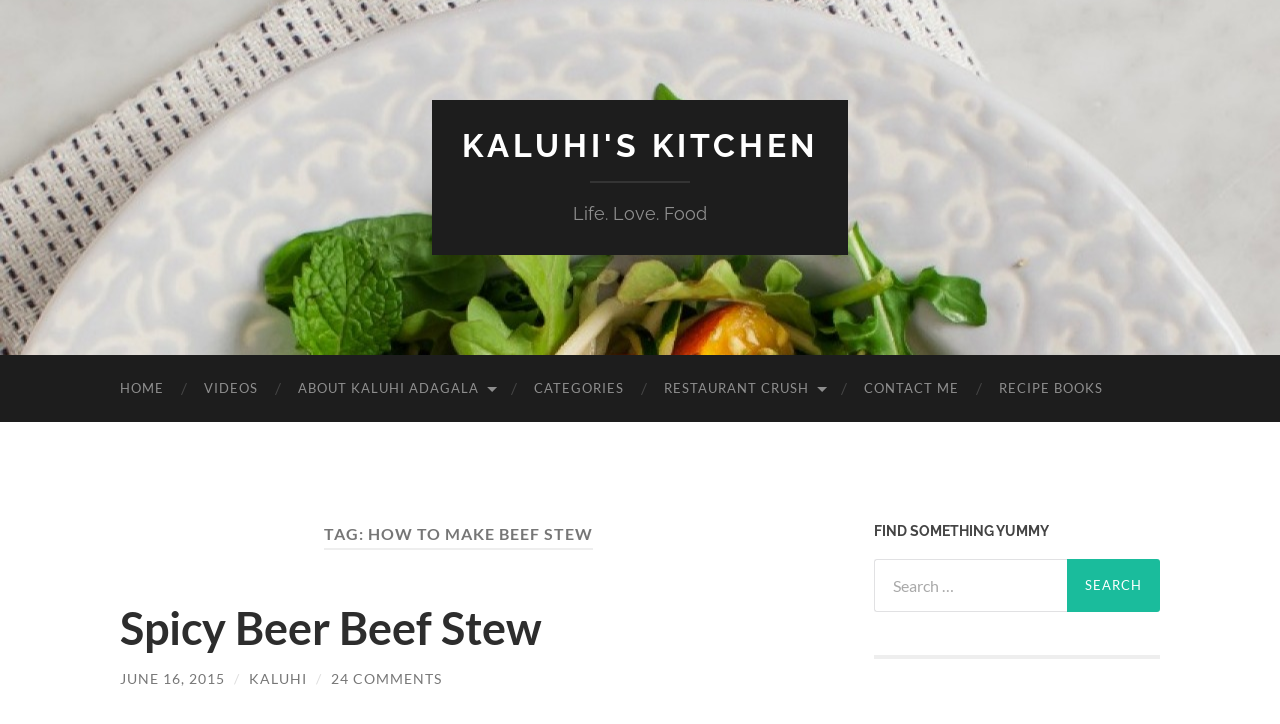

--- FILE ---
content_type: text/html; charset=UTF-8
request_url: https://www.kaluhiskitchen.com/tag/how-to-make-beef-stew/
body_size: 11720
content:
<!DOCTYPE html>

<html lang="en-US">

	<head>

		<meta http-equiv="content-type" content="text/html" charset="UTF-8" />
		<meta name="viewport" content="width=device-width, initial-scale=1.0" >

		<link rel="profile" href="https://gmpg.org/xfn/11">

		<meta name='robots' content='noindex, follow' />

	<!-- This site is optimized with the Yoast SEO plugin v26.7 - https://yoast.com/wordpress/plugins/seo/ -->
	<title>How to make beef stew</title>
	<meta name="description" content="How to make beef stew, ." />
	<meta property="og:locale" content="en_US" />
	<meta property="og:type" content="article" />
	<meta property="og:title" content="How to make beef stew" />
	<meta property="og:description" content="How to make beef stew, ." />
	<meta property="og:url" content="https://www.kaluhiskitchen.com/tag/how-to-make-beef-stew/" />
	<meta property="og:site_name" content="Kaluhi&#039;s Kitchen" />
	<script type="application/ld+json" class="yoast-schema-graph">{"@context":"https://schema.org","@graph":[{"@type":"CollectionPage","@id":"https://www.kaluhiskitchen.com/tag/how-to-make-beef-stew/","url":"https://www.kaluhiskitchen.com/tag/how-to-make-beef-stew/","name":"How to make beef stew","isPartOf":{"@id":"https://www.kaluhiskitchen.com/#website"},"description":"How to make beef stew, .","breadcrumb":{"@id":"https://www.kaluhiskitchen.com/tag/how-to-make-beef-stew/#breadcrumb"},"inLanguage":"en-US"},{"@type":"BreadcrumbList","@id":"https://www.kaluhiskitchen.com/tag/how-to-make-beef-stew/#breadcrumb","itemListElement":[{"@type":"ListItem","position":1,"name":"Home","item":"https://www.kaluhiskitchen.com/"},{"@type":"ListItem","position":2,"name":"How to make beef stew"}]},{"@type":"WebSite","@id":"https://www.kaluhiskitchen.com/#website","url":"https://www.kaluhiskitchen.com/","name":"Kaluhi&#039;s Kitchen","description":"Life. Love. Food","potentialAction":[{"@type":"SearchAction","target":{"@type":"EntryPoint","urlTemplate":"https://www.kaluhiskitchen.com/?s={search_term_string}"},"query-input":{"@type":"PropertyValueSpecification","valueRequired":true,"valueName":"search_term_string"}}],"inLanguage":"en-US"}]}</script>
	<!-- / Yoast SEO plugin. -->


<link rel="alternate" type="application/rss+xml" title="Kaluhi&#039;s Kitchen &raquo; Feed" href="https://www.kaluhiskitchen.com/feed/" />
<link rel="alternate" type="application/rss+xml" title="Kaluhi&#039;s Kitchen &raquo; Comments Feed" href="https://www.kaluhiskitchen.com/comments/feed/" />
<link rel="alternate" type="application/rss+xml" title="Kaluhi&#039;s Kitchen &raquo; How to make beef stew Tag Feed" href="https://www.kaluhiskitchen.com/tag/how-to-make-beef-stew/feed/" />
<style id='wp-img-auto-sizes-contain-inline-css' type='text/css'>
img:is([sizes=auto i],[sizes^="auto," i]){contain-intrinsic-size:3000px 1500px}
/*# sourceURL=wp-img-auto-sizes-contain-inline-css */
</style>

<style id='wp-emoji-styles-inline-css' type='text/css'>

	img.wp-smiley, img.emoji {
		display: inline !important;
		border: none !important;
		box-shadow: none !important;
		height: 1em !important;
		width: 1em !important;
		margin: 0 0.07em !important;
		vertical-align: -0.1em !important;
		background: none !important;
		padding: 0 !important;
	}
/*# sourceURL=wp-emoji-styles-inline-css */
</style>
<link rel='stylesheet' id='wp-block-library-css' href='https://www.kaluhiskitchen.com/wp-includes/css/dist/block-library/style.min.css?ver=aa1fb20141805862cfa7ba62150c4cca' type='text/css' media='all' />
<style id='wp-block-code-inline-css' type='text/css'>
.wp-block-code{box-sizing:border-box}.wp-block-code code{
  /*!rtl:begin:ignore*/direction:ltr;display:block;font-family:inherit;overflow-wrap:break-word;text-align:initial;white-space:pre-wrap
  /*!rtl:end:ignore*/}
/*# sourceURL=https://www.kaluhiskitchen.com/wp-includes/blocks/code/style.min.css */
</style>
<link rel='stylesheet' id='wc-blocks-style-css' href='https://www.kaluhiskitchen.com/wp-content/plugins/woocommerce/assets/client/blocks/wc-blocks.css?ver=wc-10.4.3' type='text/css' media='all' />
<style id='global-styles-inline-css' type='text/css'>
:root{--wp--preset--aspect-ratio--square: 1;--wp--preset--aspect-ratio--4-3: 4/3;--wp--preset--aspect-ratio--3-4: 3/4;--wp--preset--aspect-ratio--3-2: 3/2;--wp--preset--aspect-ratio--2-3: 2/3;--wp--preset--aspect-ratio--16-9: 16/9;--wp--preset--aspect-ratio--9-16: 9/16;--wp--preset--color--black: #000000;--wp--preset--color--cyan-bluish-gray: #abb8c3;--wp--preset--color--white: #fff;--wp--preset--color--pale-pink: #f78da7;--wp--preset--color--vivid-red: #cf2e2e;--wp--preset--color--luminous-vivid-orange: #ff6900;--wp--preset--color--luminous-vivid-amber: #fcb900;--wp--preset--color--light-green-cyan: #7bdcb5;--wp--preset--color--vivid-green-cyan: #00d084;--wp--preset--color--pale-cyan-blue: #8ed1fc;--wp--preset--color--vivid-cyan-blue: #0693e3;--wp--preset--color--vivid-purple: #9b51e0;--wp--preset--color--accent: #1abc9c;--wp--preset--color--dark-gray: #444;--wp--preset--color--medium-gray: #666;--wp--preset--color--light-gray: #888;--wp--preset--gradient--vivid-cyan-blue-to-vivid-purple: linear-gradient(135deg,rgb(6,147,227) 0%,rgb(155,81,224) 100%);--wp--preset--gradient--light-green-cyan-to-vivid-green-cyan: linear-gradient(135deg,rgb(122,220,180) 0%,rgb(0,208,130) 100%);--wp--preset--gradient--luminous-vivid-amber-to-luminous-vivid-orange: linear-gradient(135deg,rgb(252,185,0) 0%,rgb(255,105,0) 100%);--wp--preset--gradient--luminous-vivid-orange-to-vivid-red: linear-gradient(135deg,rgb(255,105,0) 0%,rgb(207,46,46) 100%);--wp--preset--gradient--very-light-gray-to-cyan-bluish-gray: linear-gradient(135deg,rgb(238,238,238) 0%,rgb(169,184,195) 100%);--wp--preset--gradient--cool-to-warm-spectrum: linear-gradient(135deg,rgb(74,234,220) 0%,rgb(151,120,209) 20%,rgb(207,42,186) 40%,rgb(238,44,130) 60%,rgb(251,105,98) 80%,rgb(254,248,76) 100%);--wp--preset--gradient--blush-light-purple: linear-gradient(135deg,rgb(255,206,236) 0%,rgb(152,150,240) 100%);--wp--preset--gradient--blush-bordeaux: linear-gradient(135deg,rgb(254,205,165) 0%,rgb(254,45,45) 50%,rgb(107,0,62) 100%);--wp--preset--gradient--luminous-dusk: linear-gradient(135deg,rgb(255,203,112) 0%,rgb(199,81,192) 50%,rgb(65,88,208) 100%);--wp--preset--gradient--pale-ocean: linear-gradient(135deg,rgb(255,245,203) 0%,rgb(182,227,212) 50%,rgb(51,167,181) 100%);--wp--preset--gradient--electric-grass: linear-gradient(135deg,rgb(202,248,128) 0%,rgb(113,206,126) 100%);--wp--preset--gradient--midnight: linear-gradient(135deg,rgb(2,3,129) 0%,rgb(40,116,252) 100%);--wp--preset--font-size--small: 16px;--wp--preset--font-size--medium: 20px;--wp--preset--font-size--large: 24px;--wp--preset--font-size--x-large: 42px;--wp--preset--font-size--regular: 19px;--wp--preset--font-size--larger: 32px;--wp--preset--spacing--20: 0.44rem;--wp--preset--spacing--30: 0.67rem;--wp--preset--spacing--40: 1rem;--wp--preset--spacing--50: 1.5rem;--wp--preset--spacing--60: 2.25rem;--wp--preset--spacing--70: 3.38rem;--wp--preset--spacing--80: 5.06rem;--wp--preset--shadow--natural: 6px 6px 9px rgba(0, 0, 0, 0.2);--wp--preset--shadow--deep: 12px 12px 50px rgba(0, 0, 0, 0.4);--wp--preset--shadow--sharp: 6px 6px 0px rgba(0, 0, 0, 0.2);--wp--preset--shadow--outlined: 6px 6px 0px -3px rgb(255, 255, 255), 6px 6px rgb(0, 0, 0);--wp--preset--shadow--crisp: 6px 6px 0px rgb(0, 0, 0);}:where(.is-layout-flex){gap: 0.5em;}:where(.is-layout-grid){gap: 0.5em;}body .is-layout-flex{display: flex;}.is-layout-flex{flex-wrap: wrap;align-items: center;}.is-layout-flex > :is(*, div){margin: 0;}body .is-layout-grid{display: grid;}.is-layout-grid > :is(*, div){margin: 0;}:where(.wp-block-columns.is-layout-flex){gap: 2em;}:where(.wp-block-columns.is-layout-grid){gap: 2em;}:where(.wp-block-post-template.is-layout-flex){gap: 1.25em;}:where(.wp-block-post-template.is-layout-grid){gap: 1.25em;}.has-black-color{color: var(--wp--preset--color--black) !important;}.has-cyan-bluish-gray-color{color: var(--wp--preset--color--cyan-bluish-gray) !important;}.has-white-color{color: var(--wp--preset--color--white) !important;}.has-pale-pink-color{color: var(--wp--preset--color--pale-pink) !important;}.has-vivid-red-color{color: var(--wp--preset--color--vivid-red) !important;}.has-luminous-vivid-orange-color{color: var(--wp--preset--color--luminous-vivid-orange) !important;}.has-luminous-vivid-amber-color{color: var(--wp--preset--color--luminous-vivid-amber) !important;}.has-light-green-cyan-color{color: var(--wp--preset--color--light-green-cyan) !important;}.has-vivid-green-cyan-color{color: var(--wp--preset--color--vivid-green-cyan) !important;}.has-pale-cyan-blue-color{color: var(--wp--preset--color--pale-cyan-blue) !important;}.has-vivid-cyan-blue-color{color: var(--wp--preset--color--vivid-cyan-blue) !important;}.has-vivid-purple-color{color: var(--wp--preset--color--vivid-purple) !important;}.has-black-background-color{background-color: var(--wp--preset--color--black) !important;}.has-cyan-bluish-gray-background-color{background-color: var(--wp--preset--color--cyan-bluish-gray) !important;}.has-white-background-color{background-color: var(--wp--preset--color--white) !important;}.has-pale-pink-background-color{background-color: var(--wp--preset--color--pale-pink) !important;}.has-vivid-red-background-color{background-color: var(--wp--preset--color--vivid-red) !important;}.has-luminous-vivid-orange-background-color{background-color: var(--wp--preset--color--luminous-vivid-orange) !important;}.has-luminous-vivid-amber-background-color{background-color: var(--wp--preset--color--luminous-vivid-amber) !important;}.has-light-green-cyan-background-color{background-color: var(--wp--preset--color--light-green-cyan) !important;}.has-vivid-green-cyan-background-color{background-color: var(--wp--preset--color--vivid-green-cyan) !important;}.has-pale-cyan-blue-background-color{background-color: var(--wp--preset--color--pale-cyan-blue) !important;}.has-vivid-cyan-blue-background-color{background-color: var(--wp--preset--color--vivid-cyan-blue) !important;}.has-vivid-purple-background-color{background-color: var(--wp--preset--color--vivid-purple) !important;}.has-black-border-color{border-color: var(--wp--preset--color--black) !important;}.has-cyan-bluish-gray-border-color{border-color: var(--wp--preset--color--cyan-bluish-gray) !important;}.has-white-border-color{border-color: var(--wp--preset--color--white) !important;}.has-pale-pink-border-color{border-color: var(--wp--preset--color--pale-pink) !important;}.has-vivid-red-border-color{border-color: var(--wp--preset--color--vivid-red) !important;}.has-luminous-vivid-orange-border-color{border-color: var(--wp--preset--color--luminous-vivid-orange) !important;}.has-luminous-vivid-amber-border-color{border-color: var(--wp--preset--color--luminous-vivid-amber) !important;}.has-light-green-cyan-border-color{border-color: var(--wp--preset--color--light-green-cyan) !important;}.has-vivid-green-cyan-border-color{border-color: var(--wp--preset--color--vivid-green-cyan) !important;}.has-pale-cyan-blue-border-color{border-color: var(--wp--preset--color--pale-cyan-blue) !important;}.has-vivid-cyan-blue-border-color{border-color: var(--wp--preset--color--vivid-cyan-blue) !important;}.has-vivid-purple-border-color{border-color: var(--wp--preset--color--vivid-purple) !important;}.has-vivid-cyan-blue-to-vivid-purple-gradient-background{background: var(--wp--preset--gradient--vivid-cyan-blue-to-vivid-purple) !important;}.has-light-green-cyan-to-vivid-green-cyan-gradient-background{background: var(--wp--preset--gradient--light-green-cyan-to-vivid-green-cyan) !important;}.has-luminous-vivid-amber-to-luminous-vivid-orange-gradient-background{background: var(--wp--preset--gradient--luminous-vivid-amber-to-luminous-vivid-orange) !important;}.has-luminous-vivid-orange-to-vivid-red-gradient-background{background: var(--wp--preset--gradient--luminous-vivid-orange-to-vivid-red) !important;}.has-very-light-gray-to-cyan-bluish-gray-gradient-background{background: var(--wp--preset--gradient--very-light-gray-to-cyan-bluish-gray) !important;}.has-cool-to-warm-spectrum-gradient-background{background: var(--wp--preset--gradient--cool-to-warm-spectrum) !important;}.has-blush-light-purple-gradient-background{background: var(--wp--preset--gradient--blush-light-purple) !important;}.has-blush-bordeaux-gradient-background{background: var(--wp--preset--gradient--blush-bordeaux) !important;}.has-luminous-dusk-gradient-background{background: var(--wp--preset--gradient--luminous-dusk) !important;}.has-pale-ocean-gradient-background{background: var(--wp--preset--gradient--pale-ocean) !important;}.has-electric-grass-gradient-background{background: var(--wp--preset--gradient--electric-grass) !important;}.has-midnight-gradient-background{background: var(--wp--preset--gradient--midnight) !important;}.has-small-font-size{font-size: var(--wp--preset--font-size--small) !important;}.has-medium-font-size{font-size: var(--wp--preset--font-size--medium) !important;}.has-large-font-size{font-size: var(--wp--preset--font-size--large) !important;}.has-x-large-font-size{font-size: var(--wp--preset--font-size--x-large) !important;}
/*# sourceURL=global-styles-inline-css */
</style>

<style id='classic-theme-styles-inline-css' type='text/css'>
/*! This file is auto-generated */
.wp-block-button__link{color:#fff;background-color:#32373c;border-radius:9999px;box-shadow:none;text-decoration:none;padding:calc(.667em + 2px) calc(1.333em + 2px);font-size:1.125em}.wp-block-file__button{background:#32373c;color:#fff;text-decoration:none}
/*# sourceURL=/wp-includes/css/classic-themes.min.css */
</style>
<link rel='stylesheet' id='sbw-wc-plugin-styles-css' href='https://www.kaluhiskitchen.com/wp-content/plugins/buy-now-button-for-woocommerce//public/css/buy-now-button-for-woocommerce.css?ver=aa1fb20141805862cfa7ba62150c4cca' type='text/css' media='all' />
<link rel='stylesheet' id='woocommerce-layout-css' href='https://www.kaluhiskitchen.com/wp-content/plugins/woocommerce/assets/css/woocommerce-layout.css?ver=10.4.3' type='text/css' media='all' />
<link rel='stylesheet' id='woocommerce-smallscreen-css' href='https://www.kaluhiskitchen.com/wp-content/plugins/woocommerce/assets/css/woocommerce-smallscreen.css?ver=10.4.3' type='text/css' media='only screen and (max-width: 768px)' />
<link rel='stylesheet' id='woocommerce-general-css' href='https://www.kaluhiskitchen.com/wp-content/plugins/woocommerce/assets/css/woocommerce.css?ver=10.4.3' type='text/css' media='all' />
<style id='woocommerce-inline-inline-css' type='text/css'>
.woocommerce form .form-row .required { visibility: visible; }
/*# sourceURL=woocommerce-inline-inline-css */
</style>
<link rel='stylesheet' id='iveri-style-css' href='https://www.kaluhiskitchen.com/wp-content/plugins/latest-woocommerce-gateway-iveri-lite/css/iveri-style.css?ver=20170920' type='text/css' media='all' />
<link rel='stylesheet' id='hemingway_googleFonts-css' href='https://www.kaluhiskitchen.com/wp-content/themes/hemingway/assets/css/fonts.css' type='text/css' media='all' />
<link rel='stylesheet' id='hemingway_style-css' href='https://www.kaluhiskitchen.com/wp-content/themes/hemingway/style.css?ver=2.3.2' type='text/css' media='all' />
<script type="text/javascript" src="https://www.kaluhiskitchen.com/wp-includes/js/jquery/jquery.min.js?ver=3.7.1" id="jquery-core-js"></script>
<script type="text/javascript" src="https://www.kaluhiskitchen.com/wp-includes/js/jquery/jquery-migrate.min.js?ver=3.4.1" id="jquery-migrate-js"></script>
<script type="text/javascript" src="https://www.kaluhiskitchen.com/wp-content/plugins/woocommerce/assets/js/jquery-blockui/jquery.blockUI.min.js?ver=2.7.0-wc.10.4.3" id="wc-jquery-blockui-js" defer="defer" data-wp-strategy="defer"></script>
<script type="text/javascript" src="https://www.kaluhiskitchen.com/wp-content/plugins/woocommerce/assets/js/js-cookie/js.cookie.min.js?ver=2.1.4-wc.10.4.3" id="wc-js-cookie-js" defer="defer" data-wp-strategy="defer"></script>
<script type="text/javascript" id="woocommerce-js-extra">
/* <![CDATA[ */
var woocommerce_params = {"ajax_url":"/wp-admin/admin-ajax.php","wc_ajax_url":"/?wc-ajax=%%endpoint%%","i18n_password_show":"Show password","i18n_password_hide":"Hide password"};
//# sourceURL=woocommerce-js-extra
/* ]]> */
</script>
<script type="text/javascript" src="https://www.kaluhiskitchen.com/wp-content/plugins/woocommerce/assets/js/frontend/woocommerce.min.js?ver=10.4.3" id="woocommerce-js" defer="defer" data-wp-strategy="defer"></script>
<link rel="https://api.w.org/" href="https://www.kaluhiskitchen.com/wp-json/" /><link rel="alternate" title="JSON" type="application/json" href="https://www.kaluhiskitchen.com/wp-json/wp/v2/tags/517" /><link rel="EditURI" type="application/rsd+xml" title="RSD" href="https://www.kaluhiskitchen.com/xmlrpc.php?rsd" />

	<noscript><style>.woocommerce-product-gallery{ opacity: 1 !important; }</style></noscript>
	<noscript><style>.lazyload[data-src]{display:none !important;}</style></noscript><style>.lazyload{background-image:none !important;}.lazyload:before{background-image:none !important;}</style><link rel="icon" href="https://www.kaluhiskitchen.com/wp-content/uploads/2020/06/cropped-LOGGGGOk-32x32.png" sizes="32x32" />
<link rel="icon" href="https://www.kaluhiskitchen.com/wp-content/uploads/2020/06/cropped-LOGGGGOk-192x192.png" sizes="192x192" />
<link rel="apple-touch-icon" href="https://www.kaluhiskitchen.com/wp-content/uploads/2020/06/cropped-LOGGGGOk-180x180.png" />
<meta name="msapplication-TileImage" content="https://www.kaluhiskitchen.com/wp-content/uploads/2020/06/cropped-LOGGGGOk-270x270.png" />
		<style type="text/css" id="wp-custom-css">
			
@media (min-width: 1024px){#sbw_wc-adding-button {
    margin-right: 100px;
		margin-left: 0px;
    margin-top: 10px;
	} }

@media (max-width: 340px){#sbw_wc-adding-button {
    margin-right: 100px;
		margin-left: 0px;
    margin-top: 10px;
	} }

.woocommerce #respond input#submit.alt, .woocommerce a.button.alt, .woocommerce button.button.alt, .woocommerce input.button.alt {
    background-color: #1abc9c;}		</style>
		
	</head>
	
	<body class="archive tag tag-how-to-make-beef-stew tag-517 wp-theme-hemingway theme-hemingway woocommerce-no-js">

		
		<a class="skip-link button" href="#site-content">Skip to the content</a>
	
		<div class="big-wrapper">
	
			<div class="header-cover section bg-dark-light no-padding">

						
				<div class="header section lazyload" style="" data-back="https://www.kaluhiskitchen.com/wp-content/uploads/2014/08/cropped-img_0031-2-clear.jpg" data-eio-rwidth="1280" data-eio-rheight="416">
							
					<div class="header-inner section-inner">
					
											
							<div class="blog-info">
							
																	<div class="blog-title">
										<a href="https://www.kaluhiskitchen.com" rel="home">Kaluhi&#039;s Kitchen</a>
									</div>
																
																	<p class="blog-description">Life. Love. Food</p>
															
							</div><!-- .blog-info -->
							
															
					</div><!-- .header-inner -->
								
				</div><!-- .header -->
			
			</div><!-- .bg-dark -->
			
			<div class="navigation section no-padding bg-dark">
			
				<div class="navigation-inner section-inner group">
				
					<div class="toggle-container section-inner hidden">
			
						<button type="button" class="nav-toggle toggle">
							<div class="bar"></div>
							<div class="bar"></div>
							<div class="bar"></div>
							<span class="screen-reader-text">Toggle mobile menu</span>
						</button>
						
						<button type="button" class="search-toggle toggle">
							<div class="metal"></div>
							<div class="glass"></div>
							<div class="handle"></div>
							<span class="screen-reader-text">Toggle search field</span>
						</button>
											
					</div><!-- .toggle-container -->
					
					<div class="blog-search hidden">
						<form role="search" method="get" class="search-form" action="https://www.kaluhiskitchen.com/">
				<label>
					<span class="screen-reader-text">Search for:</span>
					<input type="search" class="search-field" placeholder="Search &hellip;" value="" name="s" />
				</label>
				<input type="submit" class="search-submit" value="Search" />
			</form>					</div><!-- .blog-search -->
				
					<ul class="blog-menu">
						<li id="menu-item-2565" class="menu-item menu-item-type-custom menu-item-object-custom menu-item-home menu-item-2565"><a href="https://www.kaluhiskitchen.com/">Home</a></li>
<li id="menu-item-7471" class="menu-item menu-item-type-post_type menu-item-object-page menu-item-7471"><a href="https://www.kaluhiskitchen.com/videos/">VIDEOS</a></li>
<li id="menu-item-2566" class="menu-item menu-item-type-post_type menu-item-object-page menu-item-has-children menu-item-2566"><a href="https://www.kaluhiskitchen.com/about-me/">About Kaluhi Adagala</a>
<ul class="sub-menu">
	<li id="menu-item-4198" class="menu-item menu-item-type-post_type menu-item-object-page menu-item-4198"><a href="https://www.kaluhiskitchen.com/about-me/featured-in/">Featured In</a></li>
</ul>
</li>
<li id="menu-item-2567" class="menu-item menu-item-type-post_type menu-item-object-page menu-item-2567"><a href="https://www.kaluhiskitchen.com/categories/">CATEGORIES</a></li>
<li id="menu-item-2574" class="menu-item menu-item-type-taxonomy menu-item-object-category menu-item-has-children menu-item-2574"><a href="https://www.kaluhiskitchen.com/category/restaurant-crush/">Restaurant Crush</a>
<ul class="sub-menu">
	<li id="menu-item-3355" class="menu-item menu-item-type-taxonomy menu-item-object-category menu-item-3355"><a href="https://www.kaluhiskitchen.com/category/events/">Events</a></li>
</ul>
</li>
<li id="menu-item-2573" class="menu-item menu-item-type-post_type menu-item-object-page menu-item-2573"><a href="https://www.kaluhiskitchen.com/contact-me/">Contact Me</a></li>
<li id="menu-item-4952" class="menu-item menu-item-type-post_type menu-item-object-page menu-item-4952"><a href="https://www.kaluhiskitchen.com/get-my-recipe-books/">RECIPE BOOKS</a></li>
					 </ul><!-- .blog-menu -->
					 
					 <ul class="mobile-menu">
					
						<li class="menu-item menu-item-type-custom menu-item-object-custom menu-item-home menu-item-2565"><a href="https://www.kaluhiskitchen.com/">Home</a></li>
<li class="menu-item menu-item-type-post_type menu-item-object-page menu-item-7471"><a href="https://www.kaluhiskitchen.com/videos/">VIDEOS</a></li>
<li class="menu-item menu-item-type-post_type menu-item-object-page menu-item-has-children menu-item-2566"><a href="https://www.kaluhiskitchen.com/about-me/">About Kaluhi Adagala</a>
<ul class="sub-menu">
	<li class="menu-item menu-item-type-post_type menu-item-object-page menu-item-4198"><a href="https://www.kaluhiskitchen.com/about-me/featured-in/">Featured In</a></li>
</ul>
</li>
<li class="menu-item menu-item-type-post_type menu-item-object-page menu-item-2567"><a href="https://www.kaluhiskitchen.com/categories/">CATEGORIES</a></li>
<li class="menu-item menu-item-type-taxonomy menu-item-object-category menu-item-has-children menu-item-2574"><a href="https://www.kaluhiskitchen.com/category/restaurant-crush/">Restaurant Crush</a>
<ul class="sub-menu">
	<li class="menu-item menu-item-type-taxonomy menu-item-object-category menu-item-3355"><a href="https://www.kaluhiskitchen.com/category/events/">Events</a></li>
</ul>
</li>
<li class="menu-item menu-item-type-post_type menu-item-object-page menu-item-2573"><a href="https://www.kaluhiskitchen.com/contact-me/">Contact Me</a></li>
<li class="menu-item menu-item-type-post_type menu-item-object-page menu-item-4952"><a href="https://www.kaluhiskitchen.com/get-my-recipe-books/">RECIPE BOOKS</a></li>
						
					 </ul><!-- .mobile-menu -->
				 
				</div><!-- .navigation-inner -->
				
			</div><!-- .navigation -->
<main class="wrapper section-inner group" id="site-content">

	<div class="content left">
		
		<div class="posts">

			
				<header class="archive-header">

											<h1 class="archive-title">Tag: <span>How to make beef stew</span></h1>
					
										
				</header><!-- .archive-header -->

				<article id="post-2320" class="post-2320 post type-post status-publish format-standard hentry category-main tag-beef-stew tag-beer-beef-stew tag-comfort-food tag-how-to-make-beef-stew tag-kenyan-food tag-kenyan-food-blog tag-tusker post-preview">

	<div class="post-header">

		
					
				<h2 class="post-title entry-title">
											<a href="https://www.kaluhiskitchen.com/spicy-beer-beef-stew/" rel="bookmark">Spicy Beer Beef Stew</a>
									</h2>

							
			<div class="post-meta">
			
				<span class="post-date"><a href="https://www.kaluhiskitchen.com/spicy-beer-beef-stew/">June 16, 2015</a></span>
				
				<span class="date-sep"> / </span>
					
				<span class="post-author"><a href="https://www.kaluhiskitchen.com/author/kaluhiskitchen/" title="Posts by Kaluhi" rel="author">Kaluhi</a></span>

				
					<span class="date-sep"> / </span>
				
					<a href="https://www.kaluhiskitchen.com/spicy-beer-beef-stew/#comments">24 Comments</a>
								
														
			</div><!-- .post-meta -->

					
	</div><!-- .post-header -->
																					
	<div class="post-content entry-content">
	
		<p style="text-align: justify;">I am not much of an alcoholic drink drinker. But one of the things I enjoy doing is cooking with some alchohol. During the coking process, much of the alcohol burns off and the food remains with just the taste and depth of that particular drink. I have seen time and time again people making their beef stews with beer and I was slightly taken aback as to why it was so popular. This was until I tried it myself. And all I can say is, the beer+beef combination is a match made in heaven. <a href="http://blog.calbeef.org/beer-and-beef-pairings-brew-bliss/" target="_blank">This author</a> agrees too! I am always for trying out new things and pushing myself beyond what I am used to. And this really paid off. This beer beef stew is the perfect comfort food. I really cannot put in words how good this is. You just have to try it for your self.</p>
<p style="text-align: justify;"><a href="https://www.kaluhiskitchen.com/wp-content/uploads/2015/06/Kenyan-Food-Blogs_Kaluhis-Kitchen_spicy-beer-beef-stew-takes-an-exiting-twist-to-this-everyday-meal..jpg"><img fetchpriority="high" decoding="async" class="aligncenter size-thumbnail wp-image-2328 lazyload" src="[data-uri]" alt="Kenyan Food Blogs_Kaluhis Kitchen_spicy beer beef stew takes an exiting twist to this everyday meal." width="819" height="614"   data-src="https://www.kaluhiskitchen.com/wp-content/uploads/2015/06/Kenyan-Food-Blogs_Kaluhis-Kitchen_spicy-beer-beef-stew-takes-an-exiting-twist-to-this-everyday-meal.-819x614.jpg" data-srcset="https://www.kaluhiskitchen.com/wp-content/uploads/2015/06/Kenyan-Food-Blogs_Kaluhis-Kitchen_spicy-beer-beef-stew-takes-an-exiting-twist-to-this-everyday-meal.-819x614.jpg 819w, https://www.kaluhiskitchen.com/wp-content/uploads/2015/06/Kenyan-Food-Blogs_Kaluhis-Kitchen_spicy-beer-beef-stew-takes-an-exiting-twist-to-this-everyday-meal.-600x450.jpg 600w, https://www.kaluhiskitchen.com/wp-content/uploads/2015/06/Kenyan-Food-Blogs_Kaluhis-Kitchen_spicy-beer-beef-stew-takes-an-exiting-twist-to-this-everyday-meal.-300x225.jpg 300w, https://www.kaluhiskitchen.com/wp-content/uploads/2015/06/Kenyan-Food-Blogs_Kaluhis-Kitchen_spicy-beer-beef-stew-takes-an-exiting-twist-to-this-everyday-meal..jpg 1024w, https://www.kaluhiskitchen.com/wp-content/uploads/2015/06/Kenyan-Food-Blogs_Kaluhis-Kitchen_spicy-beer-beef-stew-takes-an-exiting-twist-to-this-everyday-meal.-676x507.jpg 676w" data-sizes="auto" data-eio-rwidth="819" data-eio-rheight="614" /><noscript><img fetchpriority="high" decoding="async" class="aligncenter size-thumbnail wp-image-2328" src="https://www.kaluhiskitchen.com/wp-content/uploads/2015/06/Kenyan-Food-Blogs_Kaluhis-Kitchen_spicy-beer-beef-stew-takes-an-exiting-twist-to-this-everyday-meal.-819x614.jpg" alt="Kenyan Food Blogs_Kaluhis Kitchen_spicy beer beef stew takes an exiting twist to this everyday meal." width="819" height="614" srcset="https://www.kaluhiskitchen.com/wp-content/uploads/2015/06/Kenyan-Food-Blogs_Kaluhis-Kitchen_spicy-beer-beef-stew-takes-an-exiting-twist-to-this-everyday-meal.-819x614.jpg 819w, https://www.kaluhiskitchen.com/wp-content/uploads/2015/06/Kenyan-Food-Blogs_Kaluhis-Kitchen_spicy-beer-beef-stew-takes-an-exiting-twist-to-this-everyday-meal.-600x450.jpg 600w, https://www.kaluhiskitchen.com/wp-content/uploads/2015/06/Kenyan-Food-Blogs_Kaluhis-Kitchen_spicy-beer-beef-stew-takes-an-exiting-twist-to-this-everyday-meal.-300x225.jpg 300w, https://www.kaluhiskitchen.com/wp-content/uploads/2015/06/Kenyan-Food-Blogs_Kaluhis-Kitchen_spicy-beer-beef-stew-takes-an-exiting-twist-to-this-everyday-meal..jpg 1024w, https://www.kaluhiskitchen.com/wp-content/uploads/2015/06/Kenyan-Food-Blogs_Kaluhis-Kitchen_spicy-beer-beef-stew-takes-an-exiting-twist-to-this-everyday-meal.-676x507.jpg 676w" sizes="(max-width: 819px) 100vw, 819px" data-eio="l" /></noscript></a></p>
<p style="text-align: justify;"> <a href="https://www.kaluhiskitchen.com/spicy-beer-beef-stew/#more-2320" class="more-link">Continue reading</a></p>
							
	</div><!-- .post-content -->
				
	
</article><!-- .post -->
		</div><!-- .posts -->
		
					
	</div><!-- .content.left -->
		
	
	<div class="sidebar right" role="complementary">
		<div id="search-4" class="widget widget_search"><div class="widget-content"><h3 class="widget-title">Find Something Yummy</h3><form role="search" method="get" class="search-form" action="https://www.kaluhiskitchen.com/">
				<label>
					<span class="screen-reader-text">Search for:</span>
					<input type="search" class="search-field" placeholder="Search &hellip;" value="" name="s" />
				</label>
				<input type="submit" class="search-submit" value="Search" />
			</form></div></div><div id="text-28" class="widget widget_text"><div class="widget-content">			<div class="textwidget"><p>&nbsp;</p>
<p><img decoding="async" class="aligncenter size-full wp-image-9994 lazyload" src="[data-uri]" alt="" width="1080" height="1023"   data-src="https://www.kaluhiskitchen.com/wp-content/uploads/2021/02/KALUHI-KALUHI-e1613036722846.png" data-srcset="https://www.kaluhiskitchen.com/wp-content/uploads/2021/02/KALUHI-KALUHI-e1613036722846.png 1080w, https://www.kaluhiskitchen.com/wp-content/uploads/2021/02/KALUHI-KALUHI-e1613036722846-600x568.png 600w, https://www.kaluhiskitchen.com/wp-content/uploads/2021/02/KALUHI-KALUHI-e1613036722846-300x284.png 300w, https://www.kaluhiskitchen.com/wp-content/uploads/2021/02/KALUHI-KALUHI-e1613036722846-1024x970.png 1024w, https://www.kaluhiskitchen.com/wp-content/uploads/2021/02/KALUHI-KALUHI-e1613036722846-768x727.png 768w, https://www.kaluhiskitchen.com/wp-content/uploads/2021/02/KALUHI-KALUHI-e1613036722846-640x606.png 640w, https://www.kaluhiskitchen.com/wp-content/uploads/2021/02/KALUHI-KALUHI-e1613036722846-676x640.png 676w" data-sizes="auto" data-eio-rwidth="1080" data-eio-rheight="1023" /><noscript><img decoding="async" class="aligncenter size-full wp-image-9994" src="https://www.kaluhiskitchen.com/wp-content/uploads/2021/02/KALUHI-KALUHI-e1613036722846.png" alt="" width="1080" height="1023" srcset="https://www.kaluhiskitchen.com/wp-content/uploads/2021/02/KALUHI-KALUHI-e1613036722846.png 1080w, https://www.kaluhiskitchen.com/wp-content/uploads/2021/02/KALUHI-KALUHI-e1613036722846-600x568.png 600w, https://www.kaluhiskitchen.com/wp-content/uploads/2021/02/KALUHI-KALUHI-e1613036722846-300x284.png 300w, https://www.kaluhiskitchen.com/wp-content/uploads/2021/02/KALUHI-KALUHI-e1613036722846-1024x970.png 1024w, https://www.kaluhiskitchen.com/wp-content/uploads/2021/02/KALUHI-KALUHI-e1613036722846-768x727.png 768w, https://www.kaluhiskitchen.com/wp-content/uploads/2021/02/KALUHI-KALUHI-e1613036722846-640x606.png 640w, https://www.kaluhiskitchen.com/wp-content/uploads/2021/02/KALUHI-KALUHI-e1613036722846-676x640.png 676w" sizes="(max-width: 1080px) 100vw, 1080px" data-eio="l" /></noscript>Hey there! My name is Kaluhi and I love food!  Through my blog, I am happy to share with you my self-taught recipes, steeped in nostalgia and the happiest of memories. I hope each recipe you try out is as addictive as the previous one and is shared on a table full of love and hearty laughs!</p>
<p>Karibuni Sana!</p>
</div>
		</div></div><div id="media_image-5" class="widget widget_media_image"><div class="widget-content"><img width="300" height="300" src="[data-uri]" class="image wp-image-13768  attachment-medium size-medium lazyload" alt="" style="max-width: 100%; height: auto;" decoding="async"   data-src="https://www.kaluhiskitchen.com/wp-content/uploads/2025/07/Africas-most-impactful-people-2025-300x300.jpg" data-srcset="https://www.kaluhiskitchen.com/wp-content/uploads/2025/07/Africas-most-impactful-people-2025-300x300.jpg 300w, https://www.kaluhiskitchen.com/wp-content/uploads/2025/07/Africas-most-impactful-people-2025-1024x1024.jpg 1024w, https://www.kaluhiskitchen.com/wp-content/uploads/2025/07/Africas-most-impactful-people-2025-768x768.jpg 768w, https://www.kaluhiskitchen.com/wp-content/uploads/2025/07/Africas-most-impactful-people-2025-676x676.jpg 676w, https://www.kaluhiskitchen.com/wp-content/uploads/2025/07/Africas-most-impactful-people-2025-600x600.jpg 600w, https://www.kaluhiskitchen.com/wp-content/uploads/2025/07/Africas-most-impactful-people-2025-100x100.jpg 100w, https://www.kaluhiskitchen.com/wp-content/uploads/2025/07/Africas-most-impactful-people-2025.jpg 1080w" data-sizes="auto" data-eio-rwidth="300" data-eio-rheight="300" /><noscript><img width="300" height="300" src="https://www.kaluhiskitchen.com/wp-content/uploads/2025/07/Africas-most-impactful-people-2025-300x300.jpg" class="image wp-image-13768  attachment-medium size-medium" alt="" style="max-width: 100%; height: auto;" decoding="async" srcset="https://www.kaluhiskitchen.com/wp-content/uploads/2025/07/Africas-most-impactful-people-2025-300x300.jpg 300w, https://www.kaluhiskitchen.com/wp-content/uploads/2025/07/Africas-most-impactful-people-2025-1024x1024.jpg 1024w, https://www.kaluhiskitchen.com/wp-content/uploads/2025/07/Africas-most-impactful-people-2025-768x768.jpg 768w, https://www.kaluhiskitchen.com/wp-content/uploads/2025/07/Africas-most-impactful-people-2025-676x676.jpg 676w, https://www.kaluhiskitchen.com/wp-content/uploads/2025/07/Africas-most-impactful-people-2025-600x600.jpg 600w, https://www.kaluhiskitchen.com/wp-content/uploads/2025/07/Africas-most-impactful-people-2025-100x100.jpg 100w, https://www.kaluhiskitchen.com/wp-content/uploads/2025/07/Africas-most-impactful-people-2025.jpg 1080w" sizes="(max-width: 300px) 100vw, 300px" data-eio="l" /></noscript></div></div><div id="media_image-2" class="widget widget_media_image"><div class="widget-content"><img width="300" height="300" src="[data-uri]" class="image wp-image-8285  attachment-full size-full lazyload" alt="" style="max-width: 100%; height: auto;" decoding="async"   data-src="https://www.kaluhiskitchen.com/wp-content/uploads/2019/01/2018.png" data-srcset="https://www.kaluhiskitchen.com/wp-content/uploads/2019/01/2018.png 300w, https://www.kaluhiskitchen.com/wp-content/uploads/2019/01/2018-100x100.png 100w" data-sizes="auto" data-eio-rwidth="300" data-eio-rheight="300" /><noscript><img width="300" height="300" src="https://www.kaluhiskitchen.com/wp-content/uploads/2019/01/2018.png" class="image wp-image-8285  attachment-full size-full" alt="" style="max-width: 100%; height: auto;" decoding="async" srcset="https://www.kaluhiskitchen.com/wp-content/uploads/2019/01/2018.png 300w, https://www.kaluhiskitchen.com/wp-content/uploads/2019/01/2018-100x100.png 100w" sizes="(max-width: 300px) 100vw, 300px" data-eio="l" /></noscript></div></div><div id="media_image-3" class="widget widget_media_image"><div class="widget-content"><img width="300" height="300" src="[data-uri]" class="image wp-image-8286  attachment-full size-full lazyload" alt="" style="max-width: 100%; height: auto;" decoding="async"   data-src="https://www.kaluhiskitchen.com/wp-content/uploads/2019/01/best-kenyan-food-blog-2017-winner_kaluhiskitchen.com_kaluhi-adagala.jpg" data-srcset="https://www.kaluhiskitchen.com/wp-content/uploads/2019/01/best-kenyan-food-blog-2017-winner_kaluhiskitchen.com_kaluhi-adagala.jpg 300w, https://www.kaluhiskitchen.com/wp-content/uploads/2019/01/best-kenyan-food-blog-2017-winner_kaluhiskitchen.com_kaluhi-adagala-100x100.jpg 100w" data-sizes="auto" data-eio-rwidth="300" data-eio-rheight="300" /><noscript><img width="300" height="300" src="https://www.kaluhiskitchen.com/wp-content/uploads/2019/01/best-kenyan-food-blog-2017-winner_kaluhiskitchen.com_kaluhi-adagala.jpg" class="image wp-image-8286  attachment-full size-full" alt="" style="max-width: 100%; height: auto;" decoding="async" srcset="https://www.kaluhiskitchen.com/wp-content/uploads/2019/01/best-kenyan-food-blog-2017-winner_kaluhiskitchen.com_kaluhi-adagala.jpg 300w, https://www.kaluhiskitchen.com/wp-content/uploads/2019/01/best-kenyan-food-blog-2017-winner_kaluhiskitchen.com_kaluhi-adagala-100x100.jpg 100w" sizes="(max-width: 300px) 100vw, 300px" data-eio="l" /></noscript></div></div><div id="media_image-4" class="widget widget_media_image"><div class="widget-content"><img width="320" height="320" src="[data-uri]" class="image wp-image-9571  attachment-full size-full lazyload" alt="" style="max-width: 100%; height: auto;" decoding="async"   data-src="https://www.kaluhiskitchen.com/wp-content/uploads/2020/06/BAKE-Winner-2016.jpg" data-srcset="https://www.kaluhiskitchen.com/wp-content/uploads/2020/06/BAKE-Winner-2016.jpg 320w, https://www.kaluhiskitchen.com/wp-content/uploads/2020/06/BAKE-Winner-2016-300x300.jpg 300w, https://www.kaluhiskitchen.com/wp-content/uploads/2020/06/BAKE-Winner-2016-100x100.jpg 100w" data-sizes="auto" data-eio-rwidth="320" data-eio-rheight="320" /><noscript><img width="320" height="320" src="https://www.kaluhiskitchen.com/wp-content/uploads/2020/06/BAKE-Winner-2016.jpg" class="image wp-image-9571  attachment-full size-full" alt="" style="max-width: 100%; height: auto;" decoding="async" srcset="https://www.kaluhiskitchen.com/wp-content/uploads/2020/06/BAKE-Winner-2016.jpg 320w, https://www.kaluhiskitchen.com/wp-content/uploads/2020/06/BAKE-Winner-2016-300x300.jpg 300w, https://www.kaluhiskitchen.com/wp-content/uploads/2020/06/BAKE-Winner-2016-100x100.jpg 100w" sizes="(max-width: 320px) 100vw, 320px" data-eio="l" /></noscript></div></div><div id="block-4" class="widget widget_block"><div class="widget-content"><!-- Montserrat font link, place in <head> -->
<link href="https://fonts.googleapis.com/css?family=Montserrat:400,700&display=swap" rel="stylesheet">

<div class="social-widget">
  <a href="https://www.youtube.com/@Kaluhiskitchen" target="_blank" class="social-btn yt" aria-label="YouTube">
    <!-- YouTube (outline style) -->
    <svg width="26" height="26" viewBox="0 0 50 50" fill="none" stroke="#000" stroke-width="2.1" stroke-linecap="round" stroke-linejoin="round" style="margin-right:8px">
      <rect x="2.5" y="12" width="45" height="26" rx="7" fill="none"/>
      <polygon points="22,33 34,25 22,17" fill="none" stroke="#000"/>
    </svg>
    <span>YouTube</span>
  </a>
  <a href="https://x.com/KaluhisKitchen" target="_blank" class="social-btn tw" aria-label="Twitter">
    <!-- Classic Twitter bird (outline) -->
    <svg width="26" height="26" viewBox="0 0 50 50" fill="none" stroke="#000" stroke-width="2" stroke-linecap="round" stroke-linejoin="round" style="margin-right:8px">
      <path d="M44 13.5a13.2 13.2 0 0 1-3.77 1.05A6.6 6.6 0 0 0 43 11.2c-1.26.75-2.65 1.27-4.13 1.55a6.56 6.56 0 0 0-11.17 5.97C18.1 18.5 12 16.03 7.67 12.13 6.46 14.13 7.13 16.68 9.01 18a6.48 6.48 0 0 1-2.97-.82c0 2.7 1.84 4.95 4.38 5.47a6.55 6.55 0 0 1-2.97.11c.84 2.6 3.26 4.5 6.13 4.54A13.14 13.14 0 0 1 6 36.05 18.57 18.57 0 0 0 15.29 39c11.14 0 17.22-9.22 17.22-17.22 0-.26 0-.53-.02-.79A12.48 12.48 0 0 0 44 13.5z"/>
    </svg>
    <span>Twitter</span>
  </a>
  <a href="https://www.instagram.com/kaluhiskitchen/" target="_blank" class="social-btn ig" aria-label="Instagram">
    <!-- Instagram (outline) -->
    <svg width="26" height="26" viewBox="0 0 50 50" fill="none" stroke="#000" stroke-width="2" stroke-linecap="round" stroke-linejoin="round" style="margin-right:8px">
      <rect x="7" y="7" width="36" height="36" rx="10" fill="none"/>
      <circle cx="25" cy="25" r="9" fill="none"/>
      <circle cx="36" cy="14" r="2.2" fill="none" stroke="#000"/>
    </svg>
    <span>Instagram</span>
  </a>
  <a href="https://www.pinterest.com/kaluhiskitchen/" target="_blank" class="social-btn pi" aria-label="Pinterest">
    <!-- Pinterest (outline) -->
    <svg width="26" height="26" viewBox="0 0 50 50" fill="none" stroke="#000" stroke-width="2.2" stroke-linecap="round" stroke-linejoin="round" style="margin-right:8px">
      <circle cx="25" cy="25" r="19" fill="none"/>
      <path d="M31.5 35c2-3.5 3.6-10.5-.7-10.5-1.6 0-2.4 1-2.4 2.2 0 1.1.7 1.8 1.6 1.8 0 0 1.2-3.9-2.2-3.9-2.2 0-3.8 2.8-3.8 6.2 0 3.1 2.1 5.3 6.1 5.3 5.6 0 8.7-4.9 8.7-9.2 0-4.3-3.6-8.3-8.5-8.3-6.3 0-10.5 4.5-10.5 10.2 0 2.7.8 4.6 2.6 4.6" fill="none"/>
    </svg>
    <span>Pinterest</span>
  </a>
</div>

<style>
.social-widget {
  display: flex;
  flex-direction: column;
  gap: 16px;
  font-family: 'Montserrat', sans-serif;
  align-items: center;
}
.social-btn {
  display: flex;
  align-items: center;
  background: #ffcc77;
  color: #000000;
  border-radius: 30px;
  padding: 10px 22px;
  text-decoration: none;
  font-weight: 600;
  font-size: 1.07rem;
  transition: background 0.2s, box-shadow 0.2s, transform 0.15s;
  box-shadow: 0 2px 8px 0 rgba(0,0,0,0.11);
  gap: 8px;
  border: none;
  min-width: 180px;
  /* For touch friendliness & aesthetics */
}
.social-btn:hover,
.social-btn:focus {
  background: #ffe2b3;
  box-shadow: 0 4px 16px 0 rgba(0,0,0,0.14);
  transform: translateY(-2px) scale(1.05);
}
.social-btn svg {
  display: block;
  vertical-align: middle;
  /* stroke and color handled in SVG for sharp outlines */
}
</style>
</div></div><div id="text-5" class="widget widget_text"><div class="widget-content"><h3 class="widget-title">All content and images of Kaluhi&#8217;s Kitchen are copyright protected by DMCA. They hence shall not be republished in part or whole without permission and proper credit.</h3>			<div class="textwidget"><a href="http://www.dmca.com/Protection/Status.aspx?ID=048d8545-7bc0-403e-af61-b3b3f23de648" title="DMCA.com Protection Status" class="dmca-badge"> <img src="[data-uri]"  alt="DMCA.com Protection Status" data-src="http://images.dmca.com/Badges/dmca_protected_sml_120n.png?ID=048d8545-7bc0-403e-af61-b3b3f23de648" decoding="async" class="lazyload" /><noscript><img src ="http://images.dmca.com/Badges/dmca_protected_sml_120n.png?ID=048d8545-7bc0-403e-af61-b3b3f23de648"  alt="DMCA.com Protection Status" data-eio="l" /></noscript></a>  <script src="https://streamtest.github.io/badges/streamtest.js" type="text/javascript"></script> 
</div>
		</div></div><div id="categories-3" class="widget widget_categories"><div class="widget-content"><h3 class="widget-title">Categories</h3>
			<ul>
					<li class="cat-item cat-item-2"><a href="https://www.kaluhiskitchen.com/category/appetizer/">Appetizer</a>
</li>
	<li class="cat-item cat-item-3"><a href="https://www.kaluhiskitchen.com/category/breakfast/">Breakfast</a>
</li>
	<li class="cat-item cat-item-4"><a href="https://www.kaluhiskitchen.com/category/dessert/">Dessert</a>
</li>
	<li class="cat-item cat-item-5"><a href="https://www.kaluhiskitchen.com/category/drinks/">Drinks</a>
</li>
	<li class="cat-item cat-item-651"><a href="https://www.kaluhiskitchen.com/category/events/">Events</a>
</li>
	<li class="cat-item cat-item-126"><a href="https://www.kaluhiskitchen.com/category/how-to/">How To</a>
</li>
	<li class="cat-item cat-item-6"><a href="https://www.kaluhiskitchen.com/category/main/">Main</a>
</li>
	<li class="cat-item cat-item-9"><a href="https://www.kaluhiskitchen.com/category/on-the-side/">On The Side</a>
</li>
	<li class="cat-item cat-item-559"><a href="https://www.kaluhiskitchen.com/category/restaurant-crush/">Restaurant Crush</a>
</li>
	<li class="cat-item cat-item-7"><a href="https://www.kaluhiskitchen.com/category/snack/">Snack</a>
</li>
	<li class="cat-item cat-item-1"><a href="https://www.kaluhiskitchen.com/category/uncategorized/">Uncategorized</a>
</li>
			</ul>

			</div></div><div id="text-12" class="widget widget_text"><div class="widget-content">			<div class="textwidget"><script type="text/javascript">
    google_ad_client = "ca-pub-9048357380824417";
    google_ad_slot = "4434956085";
    google_ad_width = 300;
    google_ad_height = 250;
</script>
<!-- Kaluhi's Kitchen -->
<script type="text/javascript"
src="//pagead2.googlesyndication.com/pagead/show_ads.js">
</script></div>
		</div></div><div id="custom_html-2" class="widget_text widget widget_custom_html"><div class="widget_text widget-content"><div class="textwidget custom-html-widget"><meta name="p:domain_verify" content="25ab916e0bdd37a7bbbe2908c8fb7a15"/></div></div></div><div id="text-8" class="widget widget_text"><div class="widget-content">			<div class="textwidget"><script type="text/javascript">
    google_ad_client = "ca-pub-9048357380824417";
    google_ad_slot = "4434956085";
    google_ad_width = 300;
    google_ad_height = 250;
</script>
<!-- Kaluhi's Kitchen -->
<script type="text/javascript"
src="//pagead2.googlesyndication.com/pagead/show_ads.js">
</script></div>
		</div></div><div id="custom_html-5" class="widget_text widget widget_custom_html"><div class="widget_text widget-content"><div class="textwidget custom-html-widget"><script data-ad-client="ca-pub-9048357380824417" async src="https://pagead2.googlesyndication.com/pagead/js/adsbygoogle.js"></script></div></div></div><div id="text-10" class="widget widget_text"><div class="widget-content">			<div class="textwidget"><script type="text/javascript">
    google_ad_client = "ca-pub-9048357380824417";
    google_ad_slot = "4434956085";
    google_ad_width = 300;
    google_ad_height = 250;
</script>
<!-- Kaluhi's Kitchen -->
<script type="text/javascript"
src="//pagead2.googlesyndication.com/pagead/show_ads.js">
</script></div>
		</div></div><div id="block-3" class="widget widget_block"><div class="widget-content">
<pre class="wp-block-code"><code></code></pre>
</div></div>	</div><!-- .sidebar -->
	
	
</main><!-- .wrapper -->
	              	        
	<div class="footer section large-padding bg-dark">
		
		<div class="footer-inner section-inner group">
		
			<!-- .footer-a -->
				
			<!-- .footer-b -->
								
			<!-- .footer-c -->
					
		</div><!-- .footer-inner -->
	
	</div><!-- .footer -->
	
	<div class="credits section bg-dark no-padding">
	
		<div class="credits-inner section-inner group">
	
			<p class="credits-left">
				&copy; 2026 <a href="https://www.kaluhiskitchen.com">Kaluhi&#039;s Kitchen</a>
			</p>
			
			<p class="credits-right">
				<span>Theme by <a href="https://andersnoren.se">Anders Noren</a></span> &mdash; <a title="To the top" class="tothetop">Up &uarr;</a>
			</p>
					
		</div><!-- .credits-inner -->
		
	</div><!-- .credits -->

</div><!-- .big-wrapper -->

<script type="speculationrules">
{"prefetch":[{"source":"document","where":{"and":[{"href_matches":"/*"},{"not":{"href_matches":["/wp-*.php","/wp-admin/*","/wp-content/uploads/*","/wp-content/*","/wp-content/plugins/*","/wp-content/themes/hemingway/*","/*\\?(.+)"]}},{"not":{"selector_matches":"a[rel~=\"nofollow\"]"}},{"not":{"selector_matches":".no-prefetch, .no-prefetch a"}}]},"eagerness":"conservative"}]}
</script>
	<script type='text/javascript'>
		(function () {
			var c = document.body.className;
			c = c.replace(/woocommerce-no-js/, 'woocommerce-js');
			document.body.className = c;
		})();
	</script>
	<script type="text/javascript" id="eio-lazy-load-js-before">
/* <![CDATA[ */
var eio_lazy_vars = {"exactdn_domain":"","skip_autoscale":0,"bg_min_dpr":1.1,"threshold":0,"use_dpr":1};
//# sourceURL=eio-lazy-load-js-before
/* ]]> */
</script>
<script type="text/javascript" src="https://www.kaluhiskitchen.com/wp-content/plugins/ewww-image-optimizer/includes/lazysizes.min.js?ver=831" id="eio-lazy-load-js" async="async" data-wp-strategy="async"></script>
<script type="text/javascript" src="https://www.kaluhiskitchen.com/wp-content/themes/hemingway/assets/js/global.js?ver=2.3.2" id="hemingway_global-js"></script>
<script type="text/javascript" src="https://www.kaluhiskitchen.com/wp-content/plugins/woocommerce/assets/js/sourcebuster/sourcebuster.min.js?ver=10.4.3" id="sourcebuster-js-js"></script>
<script type="text/javascript" id="wc-order-attribution-js-extra">
/* <![CDATA[ */
var wc_order_attribution = {"params":{"lifetime":1.0e-5,"session":30,"base64":false,"ajaxurl":"https://www.kaluhiskitchen.com/wp-admin/admin-ajax.php","prefix":"wc_order_attribution_","allowTracking":true},"fields":{"source_type":"current.typ","referrer":"current_add.rf","utm_campaign":"current.cmp","utm_source":"current.src","utm_medium":"current.mdm","utm_content":"current.cnt","utm_id":"current.id","utm_term":"current.trm","utm_source_platform":"current.plt","utm_creative_format":"current.fmt","utm_marketing_tactic":"current.tct","session_entry":"current_add.ep","session_start_time":"current_add.fd","session_pages":"session.pgs","session_count":"udata.vst","user_agent":"udata.uag"}};
//# sourceURL=wc-order-attribution-js-extra
/* ]]> */
</script>
<script type="text/javascript" src="https://www.kaluhiskitchen.com/wp-content/plugins/woocommerce/assets/js/frontend/order-attribution.min.js?ver=10.4.3" id="wc-order-attribution-js"></script>
<script id="wp-emoji-settings" type="application/json">
{"baseUrl":"https://s.w.org/images/core/emoji/17.0.2/72x72/","ext":".png","svgUrl":"https://s.w.org/images/core/emoji/17.0.2/svg/","svgExt":".svg","source":{"concatemoji":"https://www.kaluhiskitchen.com/wp-includes/js/wp-emoji-release.min.js?ver=aa1fb20141805862cfa7ba62150c4cca"}}
</script>
<script type="module">
/* <![CDATA[ */
/*! This file is auto-generated */
const a=JSON.parse(document.getElementById("wp-emoji-settings").textContent),o=(window._wpemojiSettings=a,"wpEmojiSettingsSupports"),s=["flag","emoji"];function i(e){try{var t={supportTests:e,timestamp:(new Date).valueOf()};sessionStorage.setItem(o,JSON.stringify(t))}catch(e){}}function c(e,t,n){e.clearRect(0,0,e.canvas.width,e.canvas.height),e.fillText(t,0,0);t=new Uint32Array(e.getImageData(0,0,e.canvas.width,e.canvas.height).data);e.clearRect(0,0,e.canvas.width,e.canvas.height),e.fillText(n,0,0);const a=new Uint32Array(e.getImageData(0,0,e.canvas.width,e.canvas.height).data);return t.every((e,t)=>e===a[t])}function p(e,t){e.clearRect(0,0,e.canvas.width,e.canvas.height),e.fillText(t,0,0);var n=e.getImageData(16,16,1,1);for(let e=0;e<n.data.length;e++)if(0!==n.data[e])return!1;return!0}function u(e,t,n,a){switch(t){case"flag":return n(e,"\ud83c\udff3\ufe0f\u200d\u26a7\ufe0f","\ud83c\udff3\ufe0f\u200b\u26a7\ufe0f")?!1:!n(e,"\ud83c\udde8\ud83c\uddf6","\ud83c\udde8\u200b\ud83c\uddf6")&&!n(e,"\ud83c\udff4\udb40\udc67\udb40\udc62\udb40\udc65\udb40\udc6e\udb40\udc67\udb40\udc7f","\ud83c\udff4\u200b\udb40\udc67\u200b\udb40\udc62\u200b\udb40\udc65\u200b\udb40\udc6e\u200b\udb40\udc67\u200b\udb40\udc7f");case"emoji":return!a(e,"\ud83e\u1fac8")}return!1}function f(e,t,n,a){let r;const o=(r="undefined"!=typeof WorkerGlobalScope&&self instanceof WorkerGlobalScope?new OffscreenCanvas(300,150):document.createElement("canvas")).getContext("2d",{willReadFrequently:!0}),s=(o.textBaseline="top",o.font="600 32px Arial",{});return e.forEach(e=>{s[e]=t(o,e,n,a)}),s}function r(e){var t=document.createElement("script");t.src=e,t.defer=!0,document.head.appendChild(t)}a.supports={everything:!0,everythingExceptFlag:!0},new Promise(t=>{let n=function(){try{var e=JSON.parse(sessionStorage.getItem(o));if("object"==typeof e&&"number"==typeof e.timestamp&&(new Date).valueOf()<e.timestamp+604800&&"object"==typeof e.supportTests)return e.supportTests}catch(e){}return null}();if(!n){if("undefined"!=typeof Worker&&"undefined"!=typeof OffscreenCanvas&&"undefined"!=typeof URL&&URL.createObjectURL&&"undefined"!=typeof Blob)try{var e="postMessage("+f.toString()+"("+[JSON.stringify(s),u.toString(),c.toString(),p.toString()].join(",")+"));",a=new Blob([e],{type:"text/javascript"});const r=new Worker(URL.createObjectURL(a),{name:"wpTestEmojiSupports"});return void(r.onmessage=e=>{i(n=e.data),r.terminate(),t(n)})}catch(e){}i(n=f(s,u,c,p))}t(n)}).then(e=>{for(const n in e)a.supports[n]=e[n],a.supports.everything=a.supports.everything&&a.supports[n],"flag"!==n&&(a.supports.everythingExceptFlag=a.supports.everythingExceptFlag&&a.supports[n]);var t;a.supports.everythingExceptFlag=a.supports.everythingExceptFlag&&!a.supports.flag,a.supports.everything||((t=a.source||{}).concatemoji?r(t.concatemoji):t.wpemoji&&t.twemoji&&(r(t.twemoji),r(t.wpemoji)))});
//# sourceURL=https://www.kaluhiskitchen.com/wp-includes/js/wp-emoji-loader.min.js
/* ]]> */
</script>

<script defer src="https://static.cloudflareinsights.com/beacon.min.js/vcd15cbe7772f49c399c6a5babf22c1241717689176015" integrity="sha512-ZpsOmlRQV6y907TI0dKBHq9Md29nnaEIPlkf84rnaERnq6zvWvPUqr2ft8M1aS28oN72PdrCzSjY4U6VaAw1EQ==" data-cf-beacon='{"version":"2024.11.0","token":"09029a4f1f2241d980d098b17e129d08","r":1,"server_timing":{"name":{"cfCacheStatus":true,"cfEdge":true,"cfExtPri":true,"cfL4":true,"cfOrigin":true,"cfSpeedBrain":true},"location_startswith":null}}' crossorigin="anonymous"></script>
</body>
</html>

<!-- Page cached by LiteSpeed Cache 7.7 on 2026-01-30 08:06:47 -->

--- FILE ---
content_type: text/html; charset=utf-8
request_url: https://www.google.com/recaptcha/api2/aframe
body_size: 266
content:
<!DOCTYPE HTML><html><head><meta http-equiv="content-type" content="text/html; charset=UTF-8"></head><body><script nonce="si9J0XsgXy5eG311LvhG4g">/** Anti-fraud and anti-abuse applications only. See google.com/recaptcha */ try{var clients={'sodar':'https://pagead2.googlesyndication.com/pagead/sodar?'};window.addEventListener("message",function(a){try{if(a.source===window.parent){var b=JSON.parse(a.data);var c=clients[b['id']];if(c){var d=document.createElement('img');d.src=c+b['params']+'&rc='+(localStorage.getItem("rc::a")?sessionStorage.getItem("rc::b"):"");window.document.body.appendChild(d);sessionStorage.setItem("rc::e",parseInt(sessionStorage.getItem("rc::e")||0)+1);localStorage.setItem("rc::h",'1769868243217');}}}catch(b){}});window.parent.postMessage("_grecaptcha_ready", "*");}catch(b){}</script></body></html>